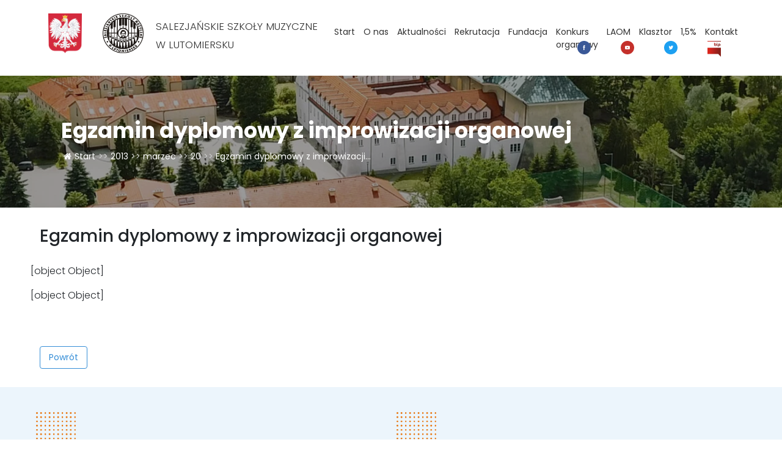

--- FILE ---
content_type: text/html; charset=UTF-8
request_url: https://lutomiersksalezjanie.pl/2013/03/20/egzamin-dyplomowy-z-improwizacji-organowej/
body_size: 13969
content:
<!DOCTYPE html>
<html lang="pl-PL">

<head>
  <meta charset="UTF-8">
  <meta name="viewport" content="width=device-width, initial-scale=1, shrink-to-fit=no">
  <link rel="profile" href="http://gmpg.org/xfn/11">
  <script src="https://cdn.jsdelivr.net/npm/jquery@3.5.1/dist/jquery.min.js"></script>

  <link rel="stylesheet" href="https://cdn.jsdelivr.net/gh/fancyapps/fancybox@3.5.7/dist/jquery.fancybox.min.css" />
  <script src="https://cdn.jsdelivr.net/gh/fancyapps/fancybox@3.5.7/dist/jquery.fancybox.min.js"></script>  

  <link rel="stylesheet" href="https://unpkg.com/leaflet@1.7.1/dist/leaflet.css"
   integrity="sha512-xodZBNTC5n17Xt2atTPuE1HxjVMSvLVW9ocqUKLsCC5CXdbqCmblAshOMAS6/keqq/sMZMZ19scR4PsZChSR7A=="
   crossorigin=""/>
		 <script src="https://unpkg.com/leaflet@1.7.1/dist/leaflet.js"
   integrity="sha512-XQoYMqMTK8LvdxXYG3nZ448hOEQiglfqkJs1NOQV44cWnUrBc8PkAOcXy20w0vlaXaVUearIOBhiXZ5V3ynxwA=="
   crossorigin=""></script>
   <!-- Google Tag Manager --> <script async src="https://www.googletagmanager.com/gtag/js?id=AW-11420643673"></script> <script> window.dataLayer = window.dataLayer || []; function gtag(){dataLayer.push(arguments);} gtag('js', new Date()); gtag('config', 'AW-11420643673'); </script>

  <title>Egzamin dyplomowy z improwizacji organowej &#8211; Lutomiersk | Salezjańskie Szkoły Muzyczne</title>
<meta name='robots' content='max-image-preview:large' />
<link rel="alternate" type="application/rss+xml" title="Lutomiersk | Salezjańskie Szkoły Muzyczne &raquo; Kanał z wpisami" href="https://lutomiersksalezjanie.pl/feed/" />
<link rel="alternate" type="application/rss+xml" title="Lutomiersk | Salezjańskie Szkoły Muzyczne &raquo; Kanał z komentarzami" href="https://lutomiersksalezjanie.pl/comments/feed/" />
<link rel="alternate" type="application/rss+xml" title="Lutomiersk | Salezjańskie Szkoły Muzyczne &raquo; Egzamin dyplomowy z improwizacji organowej Kanał z komentarzami" href="https://lutomiersksalezjanie.pl/2013/03/20/egzamin-dyplomowy-z-improwizacji-organowej/feed/" />
<link rel="alternate" title="oEmbed (JSON)" type="application/json+oembed" href="https://lutomiersksalezjanie.pl/wp-json/oembed/1.0/embed?url=https%3A%2F%2Flutomiersksalezjanie.pl%2F2013%2F03%2F20%2Fegzamin-dyplomowy-z-improwizacji-organowej%2F" />
<link rel="alternate" title="oEmbed (XML)" type="text/xml+oembed" href="https://lutomiersksalezjanie.pl/wp-json/oembed/1.0/embed?url=https%3A%2F%2Flutomiersksalezjanie.pl%2F2013%2F03%2F20%2Fegzamin-dyplomowy-z-improwizacji-organowej%2F&#038;format=xml" />
		<!-- This site uses the Google Analytics by MonsterInsights plugin v9.11.1 - Using Analytics tracking - https://www.monsterinsights.com/ -->
							<script src="//www.googletagmanager.com/gtag/js?id=G-5F3VNH25V6"  data-cfasync="false" data-wpfc-render="false" async></script>
			<script data-cfasync="false" data-wpfc-render="false">
				var mi_version = '9.11.1';
				var mi_track_user = true;
				var mi_no_track_reason = '';
								var MonsterInsightsDefaultLocations = {"page_location":"https:\/\/lutomiersksalezjanie.pl\/2013\/03\/20\/egzamin-dyplomowy-z-improwizacji-organowej\/"};
								if ( typeof MonsterInsightsPrivacyGuardFilter === 'function' ) {
					var MonsterInsightsLocations = (typeof MonsterInsightsExcludeQuery === 'object') ? MonsterInsightsPrivacyGuardFilter( MonsterInsightsExcludeQuery ) : MonsterInsightsPrivacyGuardFilter( MonsterInsightsDefaultLocations );
				} else {
					var MonsterInsightsLocations = (typeof MonsterInsightsExcludeQuery === 'object') ? MonsterInsightsExcludeQuery : MonsterInsightsDefaultLocations;
				}

								var disableStrs = [
										'ga-disable-G-5F3VNH25V6',
									];

				/* Function to detect opted out users */
				function __gtagTrackerIsOptedOut() {
					for (var index = 0; index < disableStrs.length; index++) {
						if (document.cookie.indexOf(disableStrs[index] + '=true') > -1) {
							return true;
						}
					}

					return false;
				}

				/* Disable tracking if the opt-out cookie exists. */
				if (__gtagTrackerIsOptedOut()) {
					for (var index = 0; index < disableStrs.length; index++) {
						window[disableStrs[index]] = true;
					}
				}

				/* Opt-out function */
				function __gtagTrackerOptout() {
					for (var index = 0; index < disableStrs.length; index++) {
						document.cookie = disableStrs[index] + '=true; expires=Thu, 31 Dec 2099 23:59:59 UTC; path=/';
						window[disableStrs[index]] = true;
					}
				}

				if ('undefined' === typeof gaOptout) {
					function gaOptout() {
						__gtagTrackerOptout();
					}
				}
								window.dataLayer = window.dataLayer || [];

				window.MonsterInsightsDualTracker = {
					helpers: {},
					trackers: {},
				};
				if (mi_track_user) {
					function __gtagDataLayer() {
						dataLayer.push(arguments);
					}

					function __gtagTracker(type, name, parameters) {
						if (!parameters) {
							parameters = {};
						}

						if (parameters.send_to) {
							__gtagDataLayer.apply(null, arguments);
							return;
						}

						if (type === 'event') {
														parameters.send_to = monsterinsights_frontend.v4_id;
							var hookName = name;
							if (typeof parameters['event_category'] !== 'undefined') {
								hookName = parameters['event_category'] + ':' + name;
							}

							if (typeof MonsterInsightsDualTracker.trackers[hookName] !== 'undefined') {
								MonsterInsightsDualTracker.trackers[hookName](parameters);
							} else {
								__gtagDataLayer('event', name, parameters);
							}
							
						} else {
							__gtagDataLayer.apply(null, arguments);
						}
					}

					__gtagTracker('js', new Date());
					__gtagTracker('set', {
						'developer_id.dZGIzZG': true,
											});
					if ( MonsterInsightsLocations.page_location ) {
						__gtagTracker('set', MonsterInsightsLocations);
					}
										__gtagTracker('config', 'G-5F3VNH25V6', {"forceSSL":"true","link_attribution":"true"} );
										window.gtag = __gtagTracker;										(function () {
						/* https://developers.google.com/analytics/devguides/collection/analyticsjs/ */
						/* ga and __gaTracker compatibility shim. */
						var noopfn = function () {
							return null;
						};
						var newtracker = function () {
							return new Tracker();
						};
						var Tracker = function () {
							return null;
						};
						var p = Tracker.prototype;
						p.get = noopfn;
						p.set = noopfn;
						p.send = function () {
							var args = Array.prototype.slice.call(arguments);
							args.unshift('send');
							__gaTracker.apply(null, args);
						};
						var __gaTracker = function () {
							var len = arguments.length;
							if (len === 0) {
								return;
							}
							var f = arguments[len - 1];
							if (typeof f !== 'object' || f === null || typeof f.hitCallback !== 'function') {
								if ('send' === arguments[0]) {
									var hitConverted, hitObject = false, action;
									if ('event' === arguments[1]) {
										if ('undefined' !== typeof arguments[3]) {
											hitObject = {
												'eventAction': arguments[3],
												'eventCategory': arguments[2],
												'eventLabel': arguments[4],
												'value': arguments[5] ? arguments[5] : 1,
											}
										}
									}
									if ('pageview' === arguments[1]) {
										if ('undefined' !== typeof arguments[2]) {
											hitObject = {
												'eventAction': 'page_view',
												'page_path': arguments[2],
											}
										}
									}
									if (typeof arguments[2] === 'object') {
										hitObject = arguments[2];
									}
									if (typeof arguments[5] === 'object') {
										Object.assign(hitObject, arguments[5]);
									}
									if ('undefined' !== typeof arguments[1].hitType) {
										hitObject = arguments[1];
										if ('pageview' === hitObject.hitType) {
											hitObject.eventAction = 'page_view';
										}
									}
									if (hitObject) {
										action = 'timing' === arguments[1].hitType ? 'timing_complete' : hitObject.eventAction;
										hitConverted = mapArgs(hitObject);
										__gtagTracker('event', action, hitConverted);
									}
								}
								return;
							}

							function mapArgs(args) {
								var arg, hit = {};
								var gaMap = {
									'eventCategory': 'event_category',
									'eventAction': 'event_action',
									'eventLabel': 'event_label',
									'eventValue': 'event_value',
									'nonInteraction': 'non_interaction',
									'timingCategory': 'event_category',
									'timingVar': 'name',
									'timingValue': 'value',
									'timingLabel': 'event_label',
									'page': 'page_path',
									'location': 'page_location',
									'title': 'page_title',
									'referrer' : 'page_referrer',
								};
								for (arg in args) {
																		if (!(!args.hasOwnProperty(arg) || !gaMap.hasOwnProperty(arg))) {
										hit[gaMap[arg]] = args[arg];
									} else {
										hit[arg] = args[arg];
									}
								}
								return hit;
							}

							try {
								f.hitCallback();
							} catch (ex) {
							}
						};
						__gaTracker.create = newtracker;
						__gaTracker.getByName = newtracker;
						__gaTracker.getAll = function () {
							return [];
						};
						__gaTracker.remove = noopfn;
						__gaTracker.loaded = true;
						window['__gaTracker'] = __gaTracker;
					})();
									} else {
										console.log("");
					(function () {
						function __gtagTracker() {
							return null;
						}

						window['__gtagTracker'] = __gtagTracker;
						window['gtag'] = __gtagTracker;
					})();
									}
			</script>
							<!-- / Google Analytics by MonsterInsights -->
		<style id='wp-img-auto-sizes-contain-inline-css'>
img:is([sizes=auto i],[sizes^="auto," i]){contain-intrinsic-size:3000px 1500px}
/*# sourceURL=wp-img-auto-sizes-contain-inline-css */
</style>
<style id='wp-emoji-styles-inline-css'>

	img.wp-smiley, img.emoji {
		display: inline !important;
		border: none !important;
		box-shadow: none !important;
		height: 1em !important;
		width: 1em !important;
		margin: 0 0.07em !important;
		vertical-align: -0.1em !important;
		background: none !important;
		padding: 0 !important;
	}
/*# sourceURL=wp-emoji-styles-inline-css */
</style>
<style id='wp-block-library-inline-css'>
:root{--wp-block-synced-color:#7a00df;--wp-block-synced-color--rgb:122,0,223;--wp-bound-block-color:var(--wp-block-synced-color);--wp-editor-canvas-background:#ddd;--wp-admin-theme-color:#007cba;--wp-admin-theme-color--rgb:0,124,186;--wp-admin-theme-color-darker-10:#006ba1;--wp-admin-theme-color-darker-10--rgb:0,107,160.5;--wp-admin-theme-color-darker-20:#005a87;--wp-admin-theme-color-darker-20--rgb:0,90,135;--wp-admin-border-width-focus:2px}@media (min-resolution:192dpi){:root{--wp-admin-border-width-focus:1.5px}}.wp-element-button{cursor:pointer}:root .has-very-light-gray-background-color{background-color:#eee}:root .has-very-dark-gray-background-color{background-color:#313131}:root .has-very-light-gray-color{color:#eee}:root .has-very-dark-gray-color{color:#313131}:root .has-vivid-green-cyan-to-vivid-cyan-blue-gradient-background{background:linear-gradient(135deg,#00d084,#0693e3)}:root .has-purple-crush-gradient-background{background:linear-gradient(135deg,#34e2e4,#4721fb 50%,#ab1dfe)}:root .has-hazy-dawn-gradient-background{background:linear-gradient(135deg,#faaca8,#dad0ec)}:root .has-subdued-olive-gradient-background{background:linear-gradient(135deg,#fafae1,#67a671)}:root .has-atomic-cream-gradient-background{background:linear-gradient(135deg,#fdd79a,#004a59)}:root .has-nightshade-gradient-background{background:linear-gradient(135deg,#330968,#31cdcf)}:root .has-midnight-gradient-background{background:linear-gradient(135deg,#020381,#2874fc)}:root{--wp--preset--font-size--normal:16px;--wp--preset--font-size--huge:42px}.has-regular-font-size{font-size:1em}.has-larger-font-size{font-size:2.625em}.has-normal-font-size{font-size:var(--wp--preset--font-size--normal)}.has-huge-font-size{font-size:var(--wp--preset--font-size--huge)}.has-text-align-center{text-align:center}.has-text-align-left{text-align:left}.has-text-align-right{text-align:right}.has-fit-text{white-space:nowrap!important}#end-resizable-editor-section{display:none}.aligncenter{clear:both}.items-justified-left{justify-content:flex-start}.items-justified-center{justify-content:center}.items-justified-right{justify-content:flex-end}.items-justified-space-between{justify-content:space-between}.screen-reader-text{border:0;clip-path:inset(50%);height:1px;margin:-1px;overflow:hidden;padding:0;position:absolute;width:1px;word-wrap:normal!important}.screen-reader-text:focus{background-color:#ddd;clip-path:none;color:#444;display:block;font-size:1em;height:auto;left:5px;line-height:normal;padding:15px 23px 14px;text-decoration:none;top:5px;width:auto;z-index:100000}html :where(.has-border-color){border-style:solid}html :where([style*=border-top-color]){border-top-style:solid}html :where([style*=border-right-color]){border-right-style:solid}html :where([style*=border-bottom-color]){border-bottom-style:solid}html :where([style*=border-left-color]){border-left-style:solid}html :where([style*=border-width]){border-style:solid}html :where([style*=border-top-width]){border-top-style:solid}html :where([style*=border-right-width]){border-right-style:solid}html :where([style*=border-bottom-width]){border-bottom-style:solid}html :where([style*=border-left-width]){border-left-style:solid}html :where(img[class*=wp-image-]){height:auto;max-width:100%}:where(figure){margin:0 0 1em}html :where(.is-position-sticky){--wp-admin--admin-bar--position-offset:var(--wp-admin--admin-bar--height,0px)}@media screen and (max-width:600px){html :where(.is-position-sticky){--wp-admin--admin-bar--position-offset:0px}}

/*# sourceURL=wp-block-library-inline-css */
</style><style id='global-styles-inline-css'>
:root{--wp--preset--aspect-ratio--square: 1;--wp--preset--aspect-ratio--4-3: 4/3;--wp--preset--aspect-ratio--3-4: 3/4;--wp--preset--aspect-ratio--3-2: 3/2;--wp--preset--aspect-ratio--2-3: 2/3;--wp--preset--aspect-ratio--16-9: 16/9;--wp--preset--aspect-ratio--9-16: 9/16;--wp--preset--color--black: #000000;--wp--preset--color--cyan-bluish-gray: #abb8c3;--wp--preset--color--white: #ffffff;--wp--preset--color--pale-pink: #f78da7;--wp--preset--color--vivid-red: #cf2e2e;--wp--preset--color--luminous-vivid-orange: #ff6900;--wp--preset--color--luminous-vivid-amber: #fcb900;--wp--preset--color--light-green-cyan: #7bdcb5;--wp--preset--color--vivid-green-cyan: #00d084;--wp--preset--color--pale-cyan-blue: #8ed1fc;--wp--preset--color--vivid-cyan-blue: #0693e3;--wp--preset--color--vivid-purple: #9b51e0;--wp--preset--gradient--vivid-cyan-blue-to-vivid-purple: linear-gradient(135deg,rgb(6,147,227) 0%,rgb(155,81,224) 100%);--wp--preset--gradient--light-green-cyan-to-vivid-green-cyan: linear-gradient(135deg,rgb(122,220,180) 0%,rgb(0,208,130) 100%);--wp--preset--gradient--luminous-vivid-amber-to-luminous-vivid-orange: linear-gradient(135deg,rgb(252,185,0) 0%,rgb(255,105,0) 100%);--wp--preset--gradient--luminous-vivid-orange-to-vivid-red: linear-gradient(135deg,rgb(255,105,0) 0%,rgb(207,46,46) 100%);--wp--preset--gradient--very-light-gray-to-cyan-bluish-gray: linear-gradient(135deg,rgb(238,238,238) 0%,rgb(169,184,195) 100%);--wp--preset--gradient--cool-to-warm-spectrum: linear-gradient(135deg,rgb(74,234,220) 0%,rgb(151,120,209) 20%,rgb(207,42,186) 40%,rgb(238,44,130) 60%,rgb(251,105,98) 80%,rgb(254,248,76) 100%);--wp--preset--gradient--blush-light-purple: linear-gradient(135deg,rgb(255,206,236) 0%,rgb(152,150,240) 100%);--wp--preset--gradient--blush-bordeaux: linear-gradient(135deg,rgb(254,205,165) 0%,rgb(254,45,45) 50%,rgb(107,0,62) 100%);--wp--preset--gradient--luminous-dusk: linear-gradient(135deg,rgb(255,203,112) 0%,rgb(199,81,192) 50%,rgb(65,88,208) 100%);--wp--preset--gradient--pale-ocean: linear-gradient(135deg,rgb(255,245,203) 0%,rgb(182,227,212) 50%,rgb(51,167,181) 100%);--wp--preset--gradient--electric-grass: linear-gradient(135deg,rgb(202,248,128) 0%,rgb(113,206,126) 100%);--wp--preset--gradient--midnight: linear-gradient(135deg,rgb(2,3,129) 0%,rgb(40,116,252) 100%);--wp--preset--font-size--small: 13px;--wp--preset--font-size--medium: 20px;--wp--preset--font-size--large: 36px;--wp--preset--font-size--x-large: 42px;--wp--preset--spacing--20: 0.44rem;--wp--preset--spacing--30: 0.67rem;--wp--preset--spacing--40: 1rem;--wp--preset--spacing--50: 1.5rem;--wp--preset--spacing--60: 2.25rem;--wp--preset--spacing--70: 3.38rem;--wp--preset--spacing--80: 5.06rem;--wp--preset--shadow--natural: 6px 6px 9px rgba(0, 0, 0, 0.2);--wp--preset--shadow--deep: 12px 12px 50px rgba(0, 0, 0, 0.4);--wp--preset--shadow--sharp: 6px 6px 0px rgba(0, 0, 0, 0.2);--wp--preset--shadow--outlined: 6px 6px 0px -3px rgb(255, 255, 255), 6px 6px rgb(0, 0, 0);--wp--preset--shadow--crisp: 6px 6px 0px rgb(0, 0, 0);}:where(.is-layout-flex){gap: 0.5em;}:where(.is-layout-grid){gap: 0.5em;}body .is-layout-flex{display: flex;}.is-layout-flex{flex-wrap: wrap;align-items: center;}.is-layout-flex > :is(*, div){margin: 0;}body .is-layout-grid{display: grid;}.is-layout-grid > :is(*, div){margin: 0;}:where(.wp-block-columns.is-layout-flex){gap: 2em;}:where(.wp-block-columns.is-layout-grid){gap: 2em;}:where(.wp-block-post-template.is-layout-flex){gap: 1.25em;}:where(.wp-block-post-template.is-layout-grid){gap: 1.25em;}.has-black-color{color: var(--wp--preset--color--black) !important;}.has-cyan-bluish-gray-color{color: var(--wp--preset--color--cyan-bluish-gray) !important;}.has-white-color{color: var(--wp--preset--color--white) !important;}.has-pale-pink-color{color: var(--wp--preset--color--pale-pink) !important;}.has-vivid-red-color{color: var(--wp--preset--color--vivid-red) !important;}.has-luminous-vivid-orange-color{color: var(--wp--preset--color--luminous-vivid-orange) !important;}.has-luminous-vivid-amber-color{color: var(--wp--preset--color--luminous-vivid-amber) !important;}.has-light-green-cyan-color{color: var(--wp--preset--color--light-green-cyan) !important;}.has-vivid-green-cyan-color{color: var(--wp--preset--color--vivid-green-cyan) !important;}.has-pale-cyan-blue-color{color: var(--wp--preset--color--pale-cyan-blue) !important;}.has-vivid-cyan-blue-color{color: var(--wp--preset--color--vivid-cyan-blue) !important;}.has-vivid-purple-color{color: var(--wp--preset--color--vivid-purple) !important;}.has-black-background-color{background-color: var(--wp--preset--color--black) !important;}.has-cyan-bluish-gray-background-color{background-color: var(--wp--preset--color--cyan-bluish-gray) !important;}.has-white-background-color{background-color: var(--wp--preset--color--white) !important;}.has-pale-pink-background-color{background-color: var(--wp--preset--color--pale-pink) !important;}.has-vivid-red-background-color{background-color: var(--wp--preset--color--vivid-red) !important;}.has-luminous-vivid-orange-background-color{background-color: var(--wp--preset--color--luminous-vivid-orange) !important;}.has-luminous-vivid-amber-background-color{background-color: var(--wp--preset--color--luminous-vivid-amber) !important;}.has-light-green-cyan-background-color{background-color: var(--wp--preset--color--light-green-cyan) !important;}.has-vivid-green-cyan-background-color{background-color: var(--wp--preset--color--vivid-green-cyan) !important;}.has-pale-cyan-blue-background-color{background-color: var(--wp--preset--color--pale-cyan-blue) !important;}.has-vivid-cyan-blue-background-color{background-color: var(--wp--preset--color--vivid-cyan-blue) !important;}.has-vivid-purple-background-color{background-color: var(--wp--preset--color--vivid-purple) !important;}.has-black-border-color{border-color: var(--wp--preset--color--black) !important;}.has-cyan-bluish-gray-border-color{border-color: var(--wp--preset--color--cyan-bluish-gray) !important;}.has-white-border-color{border-color: var(--wp--preset--color--white) !important;}.has-pale-pink-border-color{border-color: var(--wp--preset--color--pale-pink) !important;}.has-vivid-red-border-color{border-color: var(--wp--preset--color--vivid-red) !important;}.has-luminous-vivid-orange-border-color{border-color: var(--wp--preset--color--luminous-vivid-orange) !important;}.has-luminous-vivid-amber-border-color{border-color: var(--wp--preset--color--luminous-vivid-amber) !important;}.has-light-green-cyan-border-color{border-color: var(--wp--preset--color--light-green-cyan) !important;}.has-vivid-green-cyan-border-color{border-color: var(--wp--preset--color--vivid-green-cyan) !important;}.has-pale-cyan-blue-border-color{border-color: var(--wp--preset--color--pale-cyan-blue) !important;}.has-vivid-cyan-blue-border-color{border-color: var(--wp--preset--color--vivid-cyan-blue) !important;}.has-vivid-purple-border-color{border-color: var(--wp--preset--color--vivid-purple) !important;}.has-vivid-cyan-blue-to-vivid-purple-gradient-background{background: var(--wp--preset--gradient--vivid-cyan-blue-to-vivid-purple) !important;}.has-light-green-cyan-to-vivid-green-cyan-gradient-background{background: var(--wp--preset--gradient--light-green-cyan-to-vivid-green-cyan) !important;}.has-luminous-vivid-amber-to-luminous-vivid-orange-gradient-background{background: var(--wp--preset--gradient--luminous-vivid-amber-to-luminous-vivid-orange) !important;}.has-luminous-vivid-orange-to-vivid-red-gradient-background{background: var(--wp--preset--gradient--luminous-vivid-orange-to-vivid-red) !important;}.has-very-light-gray-to-cyan-bluish-gray-gradient-background{background: var(--wp--preset--gradient--very-light-gray-to-cyan-bluish-gray) !important;}.has-cool-to-warm-spectrum-gradient-background{background: var(--wp--preset--gradient--cool-to-warm-spectrum) !important;}.has-blush-light-purple-gradient-background{background: var(--wp--preset--gradient--blush-light-purple) !important;}.has-blush-bordeaux-gradient-background{background: var(--wp--preset--gradient--blush-bordeaux) !important;}.has-luminous-dusk-gradient-background{background: var(--wp--preset--gradient--luminous-dusk) !important;}.has-pale-ocean-gradient-background{background: var(--wp--preset--gradient--pale-ocean) !important;}.has-electric-grass-gradient-background{background: var(--wp--preset--gradient--electric-grass) !important;}.has-midnight-gradient-background{background: var(--wp--preset--gradient--midnight) !important;}.has-small-font-size{font-size: var(--wp--preset--font-size--small) !important;}.has-medium-font-size{font-size: var(--wp--preset--font-size--medium) !important;}.has-large-font-size{font-size: var(--wp--preset--font-size--large) !important;}.has-x-large-font-size{font-size: var(--wp--preset--font-size--x-large) !important;}
/*# sourceURL=global-styles-inline-css */
</style>

<style id='classic-theme-styles-inline-css'>
/*! This file is auto-generated */
.wp-block-button__link{color:#fff;background-color:#32373c;border-radius:9999px;box-shadow:none;text-decoration:none;padding:calc(.667em + 2px) calc(1.333em + 2px);font-size:1.125em}.wp-block-file__button{background:#32373c;color:#fff;text-decoration:none}
/*# sourceURL=/wp-includes/css/classic-themes.min.css */
</style>
<link rel='stylesheet' id='Total_Soft_Cal-css' href='https://lutomiersksalezjanie.pl/wp-content/plugins/calendar-event/CSS/Total-Soft-Calendar-Widget.css?ver=6.9' media='all' />
<link rel='stylesheet' id='fontawesome-css-css' href='https://lutomiersksalezjanie.pl/wp-content/plugins/calendar-event/CSS/totalsoft.css?ver=6.9' media='all' />
<link rel='stylesheet' id='contact-form-7-css' href='https://lutomiersksalezjanie.pl/wp-content/plugins/contact-form-7/includes/css/styles.css?ver=5.5.3' media='all' />
<link rel='stylesheet' id='flexy-breadcrumb-css' href='https://lutomiersksalezjanie.pl/wp-content/plugins/flexy-breadcrumb/public/css/flexy-breadcrumb-public.css?ver=1.1.4' media='all' />
<link rel='stylesheet' id='flexy-breadcrumb-font-awesome-css' href='https://lutomiersksalezjanie.pl/wp-content/plugins/flexy-breadcrumb/public/css/font-awesome.min.css?ver=4.7.0' media='all' />
<link rel='stylesheet' id='understrap-styles-css' href='https://lutomiersksalezjanie.pl/wp-content/themes/salezjanie/css/theme.min.css?ver=0.9.4.1631465957' media='all' />
<script src="https://lutomiersksalezjanie.pl/wp-content/plugins/google-analytics-for-wordpress/assets/js/frontend-gtag.min.js?ver=9.11.1" id="monsterinsights-frontend-script-js" async data-wp-strategy="async"></script>
<script data-cfasync="false" data-wpfc-render="false" id='monsterinsights-frontend-script-js-extra'>var monsterinsights_frontend = {"js_events_tracking":"true","download_extensions":"doc,pdf,ppt,zip,xls,docx,pptx,xlsx","inbound_paths":"[{\"path\":\"\\\/go\\\/\",\"label\":\"affiliate\"},{\"path\":\"\\\/recommend\\\/\",\"label\":\"affiliate\"}]","home_url":"https:\/\/lutomiersksalezjanie.pl","hash_tracking":"false","v4_id":"G-5F3VNH25V6"};</script>
<script src="https://lutomiersksalezjanie.pl/wp-includes/js/jquery/jquery.min.js?ver=3.7.1" id="jquery-core-js"></script>
<script src="https://lutomiersksalezjanie.pl/wp-includes/js/jquery/jquery-migrate.min.js?ver=3.4.1" id="jquery-migrate-js"></script>
<script src="https://lutomiersksalezjanie.pl/wp-includes/js/jquery/ui/core.min.js?ver=1.13.3" id="jquery-ui-core-js"></script>
<script id="Total_Soft_Cal-js-extra">
var object = {"ajaxurl":"https://lutomiersksalezjanie.pl/wp-admin/admin-ajax.php"};
//# sourceURL=Total_Soft_Cal-js-extra
</script>
<script src="https://lutomiersksalezjanie.pl/wp-content/plugins/calendar-event/JS/Total-Soft-Calendar-Widget.js?ver=6.9" id="Total_Soft_Cal-js"></script>
<link rel="https://api.w.org/" href="https://lutomiersksalezjanie.pl/wp-json/" /><link rel="alternate" title="JSON" type="application/json" href="https://lutomiersksalezjanie.pl/wp-json/wp/v2/posts/4623" /><link rel="EditURI" type="application/rsd+xml" title="RSD" href="https://lutomiersksalezjanie.pl/xmlrpc.php?rsd" />
<meta name="generator" content="WordPress 6.9" />
<link rel="canonical" href="https://lutomiersksalezjanie.pl/2013/03/20/egzamin-dyplomowy-z-improwizacji-organowej/" />
<link rel='shortlink' href='https://lutomiersksalezjanie.pl/?p=4623' />

            <style type="text/css">              
                
                /* Background color */
                .fbc-page .fbc-wrap .fbc-items {
                    background-color: rgba(237,239,240,0);
                }
                /* Items font size */
                .fbc-page .fbc-wrap .fbc-items li {
                    font-size: 14px;
                }
                
                /* Items' link color */
                .fbc-page .fbc-wrap .fbc-items li a {
                    color: #ffffff;                    
                }
                
                /* Seprator color */
                .fbc-page .fbc-wrap .fbc-items li .fbc-separator {
                    color: #cccccc;
                }
                
                /* Active item & end-text color */
                .fbc-page .fbc-wrap .fbc-items li.active span,
                .fbc-page .fbc-wrap .fbc-items li .fbc-end-text {
                    color: #ffffff;
                    font-size: 14px;
                }
            </style>

            <link rel="pingback" href="https://lutomiersksalezjanie.pl/xmlrpc.php">
<meta name="mobile-web-app-capable" content="yes">
<meta name="apple-mobile-web-app-capable" content="yes">
<meta name="apple-mobile-web-app-title" content="Lutomiersk | Salezjańskie Szkoły Muzyczne - Szkoła dla Ciebie">
<style>.recentcomments a{display:inline !important;padding:0 !important;margin:0 !important;}</style><link rel="icon" href="https://lutomiersksalezjanie.pl/wp-content/uploads/2021/06/cropped-logo-32x32.png" sizes="32x32" />
<link rel="icon" href="https://lutomiersksalezjanie.pl/wp-content/uploads/2021/06/cropped-logo-192x192.png" sizes="192x192" />
<link rel="apple-touch-icon" href="https://lutomiersksalezjanie.pl/wp-content/uploads/2021/06/cropped-logo-180x180.png" />
<meta name="msapplication-TileImage" content="https://lutomiersksalezjanie.pl/wp-content/uploads/2021/06/cropped-logo-270x270.png" />
		<style id="wp-custom-css">
			footer .logo-col {
    display: flex;
    flex-direction: column;
    justify-content: flex-start;
}

.post-template-default #secondary img, .post-template-default article img, .post-template-default figure, .post-template-default img, .post-template-default img.wp-post-image {
    max-width: 500px;
    margin: auto;
	margin: 0rem 2rem 1rem 1rem;
}

.godlo-head{
	// width: 60px;
	margin-right: 20px;
	margin-top:2px;
	display: block;
}

#main-nav .logo img {
   max-height: 65px;
	margin-right:20px
}		</style>
		</head>

<body class="wp-singular post-template-default single single-post postid-4623 single-format-standard wp-custom-logo wp-embed-responsive wp-theme-salezjanie group-blog" itemscope itemtype="http://schema.org/WebSite">
    <div class="site" id="page">

    <!-- ******************* The Navbar Area ******************* -->
    <div id="wrapper-navbar">

      <a class="skip-link sr-only sr-only-focusable"
        href="#content">Przejdź do treści</a>

      <nav id="main-nav" class="navbar navbar-expand-md " aria-labelledby="main-nav-label">
        <div class="container-lg">

          <a class="logo" href="https://lutomiersksalezjanie.pl">
		<img class="godlo-head"  src="https://lutomiersksalezjanie.pl/wp-content/themes/salezjanie/src/imgs/godlo-polski.png" alt="">
	    <img src="https://lutomiersksalezjanie.pl/wp-content/themes/salezjanie/src/imgs/logo.png" alt="">
            <h4>SALEZJAŃSKIE SZKOŁY MUZYCZNE W LUTOMIERSKU</h4>
          </a>

          <div class="burger" id="burger">
            <i class="fa fa-bars" aria-hidden="true"></i>
          </div>
          <div class="nav-links">

            <!-- The WordPress Menu goes here -->
            <div id="navbarNavDropdown" class="menu-main-container"><ul id="main-menu" class="navbar-nav ml-auto"><li itemscope="itemscope" itemtype="https://www.schema.org/SiteNavigationElement" id="menu-item-39" class="menu-item menu-item-type-post_type menu-item-object-page menu-item-home menu-item-39 nav-item"><a title="Start" href="https://lutomiersksalezjanie.pl/" class="nav-link">Start</a></li>
<li itemscope="itemscope" itemtype="https://www.schema.org/SiteNavigationElement" id="menu-item-35" class="menu-item menu-item-type-post_type menu-item-object-page menu-item-has-children dropdown menu-item-35 nav-item"><a title="O nas" href="#" data-toggle="dropdown" aria-haspopup="true" aria-expanded="false" class="dropdown-toggle nav-link" id="menu-item-dropdown-35">O nas</a>
<ul class="dropdown-menu" aria-labelledby="menu-item-dropdown-35" role="menu">
	<li itemscope="itemscope" itemtype="https://www.schema.org/SiteNavigationElement" id="menu-item-777" class="menu-item menu-item-type-post_type menu-item-object-page menu-item-777 nav-item"><a title="Historia szkoły" href="https://lutomiersksalezjanie.pl/o-nas/historia-szkoly/" class="dropdown-item">Historia szkoły</a></li>
	<li itemscope="itemscope" itemtype="https://www.schema.org/SiteNavigationElement" id="menu-item-776" class="menu-item menu-item-type-post_type menu-item-object-page menu-item-776 nav-item"><a title="SOSM II" href="https://lutomiersksalezjanie.pl/o-nas/sosm-ii/" class="dropdown-item">SOSM II</a></li>
	<li itemscope="itemscope" itemtype="https://www.schema.org/SiteNavigationElement" id="menu-item-775" class="menu-item menu-item-type-post_type menu-item-object-page menu-item-775 nav-item"><a title="SSM II" href="https://lutomiersksalezjanie.pl/o-nas/ssm-ii/" class="dropdown-item">SSM II</a></li>
	<li itemscope="itemscope" itemtype="https://www.schema.org/SiteNavigationElement" id="menu-item-774" class="menu-item menu-item-type-post_type menu-item-object-page menu-item-774 nav-item"><a title="SSM I" href="https://lutomiersksalezjanie.pl/o-nas/ssm-i/" class="dropdown-item">SSM I</a></li>
	<li itemscope="itemscope" itemtype="https://www.schema.org/SiteNavigationElement" id="menu-item-778" class="menu-item menu-item-type-post_type menu-item-object-page menu-item-778 nav-item"><a title="Kadra" href="https://lutomiersksalezjanie.pl/o-nas/kadra/" class="dropdown-item">Kadra</a></li>
	<li itemscope="itemscope" itemtype="https://www.schema.org/SiteNavigationElement" id="menu-item-773" class="menu-item menu-item-type-post_type menu-item-object-page menu-item-773 nav-item"><a title="Internat" href="https://lutomiersksalezjanie.pl/o-nas/internat/" class="dropdown-item">Internat</a></li>
	<li itemscope="itemscope" itemtype="https://www.schema.org/SiteNavigationElement" id="menu-item-772" class="menu-item menu-item-type-post_type menu-item-object-page menu-item-772 nav-item"><a title="Chór szkolny" href="https://lutomiersksalezjanie.pl/o-nas/chor-szkolny/" class="dropdown-item">Chór szkolny</a></li>
	<li itemscope="itemscope" itemtype="https://www.schema.org/SiteNavigationElement" id="menu-item-771" class="menu-item menu-item-type-post_type menu-item-object-page menu-item-771 nav-item"><a title="e-dziennik" href="https://lutomiersksalezjanie.pl/o-nas/e-dziennik/" class="dropdown-item">e-dziennik</a></li>
	<li itemscope="itemscope" itemtype="https://www.schema.org/SiteNavigationElement" id="menu-item-780" class="menu-item menu-item-type-post_type menu-item-object-page menu-item-780 nav-item"><a title="Dokumenty" href="https://lutomiersksalezjanie.pl/o-nas/dokumenty/" class="dropdown-item">Dokumenty</a></li>
	<li itemscope="itemscope" itemtype="https://www.schema.org/SiteNavigationElement" id="menu-item-781" class="menu-item menu-item-type-post_type menu-item-object-page menu-item-781 nav-item"><a title="Nasz Patron" href="https://lutomiersksalezjanie.pl/o-nas/nasz-patron/" class="dropdown-item">Nasz Patron</a></li>
	<li itemscope="itemscope" itemtype="https://www.schema.org/SiteNavigationElement" id="menu-item-783" class="menu-item menu-item-type-post_type menu-item-object-page menu-item-783 nav-item"><a title="Wydawnictwo" href="https://lutomiersksalezjanie.pl/o-nas/wydawnictwo/" class="dropdown-item">Wydawnictwo</a></li>
	<li itemscope="itemscope" itemtype="https://www.schema.org/SiteNavigationElement" id="menu-item-9220" class="menu-item menu-item-type-post_type menu-item-object-page menu-item-9220 nav-item"><a title="Dofinansowania" href="https://lutomiersksalezjanie.pl/o-nas/dotacje/" class="dropdown-item">Dofinansowania</a></li>
</ul>
</li>
<li itemscope="itemscope" itemtype="https://www.schema.org/SiteNavigationElement" id="menu-item-32" class="menu-item menu-item-type-post_type menu-item-object-page menu-item-has-children dropdown menu-item-32 nav-item"><a title="Aktualności" href="#" data-toggle="dropdown" aria-haspopup="true" aria-expanded="false" class="dropdown-toggle nav-link" id="menu-item-dropdown-32">Aktualności</a>
<ul class="dropdown-menu" aria-labelledby="menu-item-dropdown-32" role="menu">
	<li itemscope="itemscope" itemtype="https://www.schema.org/SiteNavigationElement" id="menu-item-144" class="menu-item menu-item-type-post_type menu-item-object-page menu-item-144 nav-item"><a title="Aktualności" href="https://lutomiersksalezjanie.pl/aktualnosci/" class="dropdown-item">Aktualności</a></li>
	<li itemscope="itemscope" itemtype="https://www.schema.org/SiteNavigationElement" id="menu-item-121" class="menu-item menu-item-type-post_type menu-item-object-page menu-item-121 nav-item"><a title="Galerie" href="https://lutomiersksalezjanie.pl/aktualnosci/galerie/" class="dropdown-item">Galerie</a></li>
	<li itemscope="itemscope" itemtype="https://www.schema.org/SiteNavigationElement" id="menu-item-779" class="menu-item menu-item-type-post_type menu-item-object-page menu-item-779 nav-item"><a title="Kalendarium" href="https://lutomiersksalezjanie.pl/o-nas/kalendarium/" class="dropdown-item">Kalendarium</a></li>
	<li itemscope="itemscope" itemtype="https://www.schema.org/SiteNavigationElement" id="menu-item-770" class="menu-item menu-item-type-post_type menu-item-object-page menu-item-770 nav-item"><a title="Osiągnięcia" href="https://lutomiersksalezjanie.pl/o-nas/osiagniecia/" class="dropdown-item">Osiągnięcia</a></li>
	<li itemscope="itemscope" itemtype="https://www.schema.org/SiteNavigationElement" id="menu-item-31" class="menu-item menu-item-type-post_type menu-item-object-page dropdown menu-item-31 nav-item"><a title="Absolwenci" href="https://lutomiersksalezjanie.pl/absolwenci/" class="dropdown-item">Absolwenci</a></li>
</ul>
</li>
<li itemscope="itemscope" itemtype="https://www.schema.org/SiteNavigationElement" id="menu-item-37" class="menu-item menu-item-type-post_type menu-item-object-page menu-item-37 nav-item"><a title="Rekrutacja" href="https://lutomiersksalezjanie.pl/rekrutacja/" class="nav-link">Rekrutacja</a></li>
<li itemscope="itemscope" itemtype="https://www.schema.org/SiteNavigationElement" id="menu-item-33" class="menu-item menu-item-type-post_type menu-item-object-page menu-item-has-children dropdown menu-item-33 nav-item"><a title="Fundacja" href="#" data-toggle="dropdown" aria-haspopup="true" aria-expanded="false" class="dropdown-toggle nav-link" id="menu-item-dropdown-33">Fundacja</a>
<ul class="dropdown-menu" aria-labelledby="menu-item-dropdown-33" role="menu">
	<li itemscope="itemscope" itemtype="https://www.schema.org/SiteNavigationElement" id="menu-item-9576" class="menu-item menu-item-type-post_type menu-item-object-page menu-item-9576 nav-item"><a title="Misja i cele" href="https://lutomiersksalezjanie.pl/o-nas/nasza-misja-i-cele/" class="dropdown-item">Misja i cele</a></li>
	<li itemscope="itemscope" itemtype="https://www.schema.org/SiteNavigationElement" id="menu-item-9600" class="menu-item menu-item-type-post_type menu-item-object-page menu-item-9600 nav-item"><a title="Zarząd Fundacji" href="https://lutomiersksalezjanie.pl/o-nas/wladze-fundacji/" class="dropdown-item">Zarząd Fundacji</a></li>
	<li itemscope="itemscope" itemtype="https://www.schema.org/SiteNavigationElement" id="menu-item-9639" class="menu-item menu-item-type-post_type menu-item-object-page menu-item-9639 nav-item"><a title="Inicjatywy" href="https://lutomiersksalezjanie.pl/o-nas/inicjatywy/" class="dropdown-item">Inicjatywy</a></li>
	<li itemscope="itemscope" itemtype="https://www.schema.org/SiteNavigationElement" id="menu-item-10339" class="menu-item menu-item-type-post_type menu-item-object-page menu-item-10339 nav-item"><a title="Stypendia naukowe" href="https://lutomiersksalezjanie.pl/o-nas/stypendia-naukowe/" class="dropdown-item">Stypendia naukowe</a></li>
	<li itemscope="itemscope" itemtype="https://www.schema.org/SiteNavigationElement" id="menu-item-9656" class="menu-item menu-item-type-post_type menu-item-object-page menu-item-9656 nav-item"><a title="Darczyńcy" href="https://lutomiersksalezjanie.pl/o-nas/darczyncy/" class="dropdown-item">Darczyńcy</a></li>
	<li itemscope="itemscope" itemtype="https://www.schema.org/SiteNavigationElement" id="menu-item-9668" class="menu-item menu-item-type-post_type menu-item-object-page menu-item-9668 nav-item"><a title="Kontakt" href="https://lutomiersksalezjanie.pl/o-nas/kontakt/" class="dropdown-item">Kontakt</a></li>
</ul>
</li>
<li itemscope="itemscope" itemtype="https://www.schema.org/SiteNavigationElement" id="menu-item-13892" class="menu-item menu-item-type-post_type menu-item-object-page menu-item-13892 nav-item"><a title="Konkurs organowy" href="https://lutomiersksalezjanie.pl/i-ogolnopolski-konkurs-organowy-lutomiersk-2025/" class="nav-link">Konkurs organowy</a></li>
<li itemscope="itemscope" itemtype="https://www.schema.org/SiteNavigationElement" id="menu-item-12795" class="menu-item menu-item-type-post_type menu-item-object-page menu-item-has-children dropdown menu-item-12795 nav-item"><a title="LAOM" href="#" data-toggle="dropdown" aria-haspopup="true" aria-expanded="false" class="dropdown-toggle nav-link" id="menu-item-dropdown-12795">LAOM</a>
<ul class="dropdown-menu" aria-labelledby="menu-item-dropdown-12795" role="menu">
	<li itemscope="itemscope" itemtype="https://www.schema.org/SiteNavigationElement" id="menu-item-12799" class="menu-item menu-item-type-post_type menu-item-object-page menu-item-12799 nav-item"><a title="Letnia Akademia Organowa Młodych" href="https://lutomiersksalezjanie.pl/letnia-akademia-organowa-mlodych/" class="dropdown-item">Letnia Akademia Organowa Młodych</a></li>
	<li itemscope="itemscope" itemtype="https://www.schema.org/SiteNavigationElement" id="menu-item-12831" class="menu-item menu-item-type-post_type menu-item-object-page menu-item-12831 nav-item"><a title="Zapisy na IX LAOM" href="https://lutomiersksalezjanie.pl/zapisy-na-ix-laom/" class="dropdown-item">Zapisy na IX LAOM</a></li>
	<li itemscope="itemscope" itemtype="https://www.schema.org/SiteNavigationElement" id="menu-item-12815" class="menu-item menu-item-type-post_type menu-item-object-page menu-item-12815 nav-item"><a title="VIII LAOM" href="https://lutomiersksalezjanie.pl/viii-laom/" class="dropdown-item">VIII LAOM</a></li>
	<li itemscope="itemscope" itemtype="https://www.schema.org/SiteNavigationElement" id="menu-item-14042" class="menu-item menu-item-type-post_type menu-item-object-page menu-item-14042 nav-item"><a title="VII LAOM" href="https://lutomiersksalezjanie.pl/vii-laom/" class="dropdown-item">VII LAOM</a></li>
</ul>
</li>
<li itemscope="itemscope" itemtype="https://www.schema.org/SiteNavigationElement" id="menu-item-12691" class="menu-item menu-item-type-post_type menu-item-object-page menu-item-has-children dropdown menu-item-12691 nav-item"><a title="Klasztor" href="#" data-toggle="dropdown" aria-haspopup="true" aria-expanded="false" class="dropdown-toggle nav-link" id="menu-item-dropdown-12691">Klasztor</a>
<ul class="dropdown-menu" aria-labelledby="menu-item-dropdown-12691" role="menu">
	<li itemscope="itemscope" itemtype="https://www.schema.org/SiteNavigationElement" id="menu-item-12697" class="menu-item menu-item-type-post_type menu-item-object-page menu-item-12697 nav-item"><a title="Wspólnota Salezjańska" href="https://lutomiersksalezjanie.pl/wspolnota-salezjanska/" class="dropdown-item">Wspólnota Salezjańska</a></li>
	<li itemscope="itemscope" itemtype="https://www.schema.org/SiteNavigationElement" id="menu-item-14628" class="menu-item menu-item-type-post_type menu-item-object-page menu-item-14628 nav-item"><a title="Rekolekcje Adwentowe" href="https://lutomiersksalezjanie.pl/rekolekcje-adwentowe-dla-rodzin/" class="dropdown-item">Rekolekcje Adwentowe</a></li>
	<li itemscope="itemscope" itemtype="https://www.schema.org/SiteNavigationElement" id="menu-item-12711" class="menu-item menu-item-type-post_type menu-item-object-page menu-item-12711 nav-item"><a title="Sakramenty" href="https://lutomiersksalezjanie.pl/sakramenty/" class="dropdown-item">Sakramenty</a></li>
	<li itemscope="itemscope" itemtype="https://www.schema.org/SiteNavigationElement" id="menu-item-12736" class="menu-item menu-item-type-post_type menu-item-object-page menu-item-12736 nav-item"><a title="Noclegi" href="https://lutomiersksalezjanie.pl/noclegi/" class="dropdown-item">Noclegi</a></li>
	<li itemscope="itemscope" itemtype="https://www.schema.org/SiteNavigationElement" id="menu-item-13703" class="menu-item menu-item-type-post_type menu-item-object-page menu-item-13703 nav-item"><a title="Wystawa archeologiczna" href="https://lutomiersksalezjanie.pl/wystawa-archeologiczna/" class="dropdown-item">Wystawa archeologiczna</a></li>
</ul>
</li>
<li itemscope="itemscope" itemtype="https://www.schema.org/SiteNavigationElement" id="menu-item-30" class="menu-item menu-item-type-post_type menu-item-object-page menu-item-30 nav-item"><a title="1,5%" href="https://lutomiersksalezjanie.pl/1-2/" class="nav-link">1,5%</a></li>
<li itemscope="itemscope" itemtype="https://www.schema.org/SiteNavigationElement" id="menu-item-34" class="menu-item menu-item-type-post_type menu-item-object-page menu-item-34 nav-item"><a title="Kontakt" href="https://lutomiersksalezjanie.pl/kontakt/" class="nav-link">Kontakt</a></li>
</ul></div>
<div class="social">
				<a href="https://www.facebook.com/sosm.lutomiersk" target="_blank">
				<img src="https://lutomiersksalezjanie.pl/wp-content/themes/salezjanie/src/imgs/Facebook.svg" alt="">
				</a>
				<a href="https://www.youtube.com/channel/UC5D48-PMk5n260lSrka8lMQ/featured" target="_blank">
				<img src="https://lutomiersksalezjanie.pl/wp-content/themes/salezjanie/src/imgs/Youtube.svg" alt="">
				</a>
				<a href="https://www.instagram.com/salezjanskie_szkoly_muzyczne/" target="_blank">
				<img src="https://lutomiersksalezjanie.pl/wp-content/themes/salezjanie/src/imgs/Twitter.svg" alt="">
				</a>
				<a href="http://zsswlutomiersku.bip.gov.pl" target="_blank">
				<img src="https://lutomiersksalezjanie.pl/wp-content/uploads/2022/12/bip-big.png" alt="">
				</a>
			</div>
          </div>

	</div>
      </nav><!-- .site-navigation tb-->
    </div><!-- #wrapper-navbar end -->

<section class="subpage-header" style="background-image: url(https://lutomiersksalezjanie.pl/wp-content/themes/salezjanie/src/imgs/sal-hero.png)">
  <div class="mask"></div>
  <div class="container">
     <header>

        <h1>Egzamin dyplomowy z improwizacji organowej</h1>
         			<!-- Flexy Breadcrumb -->
			<div class="fbc fbc-page">

				<!-- Breadcrumb wrapper -->
				<div class="fbc-wrap">

					<!-- Ordered list-->
					<ol class="fbc-items" itemscope itemtype="https://schema.org/BreadcrumbList">
						            <li itemprop="itemListElement" itemscope itemtype="https://schema.org/ListItem">
                <span itemprop="name">
                    <!-- Home Link -->
                    <a itemprop="item" href="https://lutomiersksalezjanie.pl">
                    
                                                    <i class="fa fa-home" aria-hidden="true"></i>Start                    </a>
                </span>
                <meta itemprop="position" content="1" /><!-- Meta Position-->
             </li><li><span class="fbc-separator">>></span></li><li itemprop="itemListElement" itemscope itemtype="https://schema.org/ListItem"><a itemprop="item" href="https://lutomiersksalezjanie.pl/2013/" title="2013"><span itemprop="name">2013</span></a><meta itemprop="position" content="2"></li><li><span class="fbc-separator">>></span></li><li itemprop="itemListElement" itemscope itemtype="https://schema.org/ListItem"><a itemprop="item" href="https://lutomiersksalezjanie.pl/2013/03/" title="mar"><span itemprop="name">marzec</span></a><meta itemprop="position" content="3"></li><li><span class="fbc-separator">>></span></li><li itemprop="itemListElement" itemscope itemtype="https://schema.org/ListItem" class=" item-current item-20"><a itemprop="item" href="https://lutomiersksalezjanie.pl/2013/03/20/" title="mar"><span itemprop="name">20</span></a><meta itemprop="position" content="4"></li><li><span class="fbc-separator">>></span></li><li class="active" itemprop="itemListElement" itemscope itemtype="https://schema.org/ListItem"><span itemprop="name" title="Egzamin dyplomowy z improwizacji organowej">Egzamin dyplomowy z improwizacji...</span><meta itemprop="position" content="2" /></li>					</ol>
					<div class="clearfix"></div>
				</div>
			</div>
			     </header>
  </div>
</section>
</section>

<div class="wrapper" id="single-wrapper">

	<div class="container" id="content" tabindex="-1">

		<h2 style="margin-bottom: 2rem">Egzamin dyplomowy z improwizacji organowej</h2>

		<div class="row">


			<main class="site-main" id="main">

				<p>[object Object]</p>
<p> [object Object]</p>

		</div>
		<div class="buttons">
			<a href="https://lutomiersksalezjanie.pl/egzamin-dyplomowy-z-improwizacji-organowej//aktualnosci" class="btn-outline-blue">
				Powrót
			</a>


			
				
		</div>

		</main><!-- #main -->



	</div><!-- .row -->

</div><!-- #content -->

<div class="bottom-toolbar">
	<div class="container">
		<div class="row">
			<!-- <div class="col-12 col-md-4">
				<div class="head">
				<img class="dot-square" src="https://lutomiersksalezjanie.pl/wp-content/themes/salezjanie/src/imgs/kwadrat.svg" alt="">
					<h2>Tagi</h2>
				</div>
				<ul>
				<li> <a href="https://lutomiersksalezjanie.pl/tag/absolwenci/">absolwenci</a></li><li> <a href="https://lutomiersksalezjanie.pl/tag/adam-tanski/">Adam Tański</a></li><li> <a href="https://lutomiersksalezjanie.pl/tag/administracja/">administracja</a></li><li> <a href="https://lutomiersksalezjanie.pl/tag/anna-krysztofiak/">Anna Krysztofiak</a></li><li> <a href="https://lutomiersksalezjanie.pl/tag/azja/">azja</a></li><li> <a href="https://lutomiersksalezjanie.pl/tag/basia-bak/">Basia Bąk</a></li><li> <a href="https://lutomiersksalezjanie.pl/tag/basia-pospieszalska/">Basia Pospieszalska</a></li><li> <a href="https://lutomiersksalezjanie.pl/tag/basia-pospieszalska-i-michal-bak/">Basia Pospieszalska i Michał Bąk</a></li><li> <a href="https://lutomiersksalezjanie.pl/tag/bawu/">bawu</a></li><li> <a href="https://lutomiersksalezjanie.pl/tag/bierzmowanie/">bierzmowanie</a></li><li> <a href="https://lutomiersksalezjanie.pl/tag/boisko-sportowe/">boisko sportowe</a></li><li> <a href="https://lutomiersksalezjanie.pl/tag/chor/">Chór</a></li><li> <a href="https://lutomiersksalezjanie.pl/tag/dobron/">Dobroń</a></li><li> <a href="https://lutomiersksalezjanie.pl/tag/dofinansowania/">dofinansowania</a></li><li> <a href="https://lutomiersksalezjanie.pl/tag/dyplomy/">dyplomy</a></li><li> <a href="https://lutomiersksalezjanie.pl/tag/dyrekcja/">dyrekcja</a></li><li> <a href="https://lutomiersksalezjanie.pl/tag/egzamin-z-fortepianu/">egzamin z fortepianu</a></li><li> <a href="https://lutomiersksalezjanie.pl/tag/egzaminy/">egzaminy</a></li><li> <a href="https://lutomiersksalezjanie.pl/tag/erhu/">erhu</a></li><li> <a href="https://lutomiersksalezjanie.pl/tag/ferie/">ferie</a></li><li> <a href="https://lutomiersksalezjanie.pl/tag/filharmonia-lodzka/">Filharmonia łódzka</a></li><li> <a href="https://lutomiersksalezjanie.pl/tag/fortepian/">fortepian</a></li><li> <a href="https://lutomiersksalezjanie.pl/tag/grzegorz-rys/">Grzegorz Ryś</a></li><li> <a href="https://lutomiersksalezjanie.pl/tag/guzheng/">guzheng</a></li><li> <a href="https://lutomiersksalezjanie.pl/tag/hulusi/">hulusi</a></li><li> <a href="https://lutomiersksalezjanie.pl/tag/improwizacja-organowa/">improwizacja organowa</a></li><li> <a href="https://lutomiersksalezjanie.pl/tag/inni/">inni</a></li><li> <a href="https://lutomiersksalezjanie.pl/tag/inni-pracownicy/">inni pracownicy</a></li><li> <a href="https://lutomiersksalezjanie.pl/tag/innytag/">innytag</a></li><li> <a href="https://lutomiersksalezjanie.pl/tag/internat/">internat</a></li><li> <a href="https://lutomiersksalezjanie.pl/tag/italia/">Italia</a></li><li> <a href="https://lutomiersksalezjanie.pl/tag/klarnet/">klarnet</a></li><li> <a href="https://lutomiersksalezjanie.pl/tag/koledy/">kolędy</a></li><li> <a href="https://lutomiersksalezjanie.pl/tag/kolumna-zygmunta/">kolumna zygmunta</a></li><li> <a href="https://lutomiersksalezjanie.pl/tag/koncer/">koncer</a></li><li> <a href="https://lutomiersksalezjanie.pl/tag/koncert-kameralny/">Koncert kameralny</a></li><li> <a href="https://lutomiersksalezjanie.pl/tag/koncert-koled/">koncert kolęd</a></li><li> <a href="https://lutomiersksalezjanie.pl/tag/koncert-organowy/">koncert organowy</a></li><li> <a href="https://lutomiersksalezjanie.pl/tag/koncerty/">koncerty</a></li><li> <a href="https://lutomiersksalezjanie.pl/tag/koniec-roku/">koniec roku</a></li><li> <a href="https://lutomiersksalezjanie.pl/tag/konkurs-muzyczny/">konkurs muzyczny</a></li><li> <a href="https://lutomiersksalezjanie.pl/tag/konkurs-ogolnopolski/">Konkurs Ogólnopolski</a></li><li> <a href="https://lutomiersksalezjanie.pl/tag/konkurs-organowy/">konkurs organowy</a></li><li> <a href="https://lutomiersksalezjanie.pl/tag/kontynenty/">kontynenty</a></li><li> <a href="https://lutomiersksalezjanie.pl/tag/krakowiak/">Krakowiak</a></li><li> <a href="https://lutomiersksalezjanie.pl/tag/ksawerow/">ksawerów</a></li><li> <a href="https://lutomiersksalezjanie.pl/tag/kurs-dla-organistow/">kurs dla organistów</a></li><li> <a href="https://lutomiersksalezjanie.pl/tag/kurs-improwizacji/">kurs improwizacji</a></li><li> <a href="https://lutomiersksalezjanie.pl/tag/kursy-mistrzowskie/">kursy mistrzowskie</a></li><li> <a href="https://lutomiersksalezjanie.pl/tag/laom/">LAOM</a></li><li> <a href="https://lutomiersksalezjanie.pl/tag/lutomiersk/">Lutomiersk</a></li><li> <a href="https://lutomiersksalezjanie.pl/tag/lodzkie/">Łódzkie</a></li><li> <a href="https://lutomiersksalezjanie.pl/tag/matura/">matura</a></li><li> <a href="https://lutomiersksalezjanie.pl/tag/maturzysci/">maturzyści</a></li><li> <a href="https://lutomiersksalezjanie.pl/tag/michal-bak/">Michał Bąk</a></li><li> <a href="https://lutomiersksalezjanie.pl/tag/mlodziez/">młodzież</a></li><li> <a href="https://lutomiersksalezjanie.pl/tag/muzeum-ii-ws/">Muzeum II WS</a></li><li> <a href="https://lutomiersksalezjanie.pl/tag/muzyka/">Muzyka</a></li><li> <a href="https://lutomiersksalezjanie.pl/tag/muzyka-kameralna/">muzyka kameralna</a></li><li> <a href="https://lutomiersksalezjanie.pl/tag/muzyka-klasyczna/">muzyka klasyczna</a></li><li> <a href="https://lutomiersksalezjanie.pl/tag/muzyka-liturgiczna/">muzyka liturgiczna</a></li><li> <a href="https://lutomiersksalezjanie.pl/tag/nanguan/">nanguan</a></li><li> <a href="https://lutomiersksalezjanie.pl/tag/nauczyciele/">nauczyciele</a></li><li> <a href="https://lutomiersksalezjanie.pl/tag/nauczyczyciele/">nauczyczyciele</a></li><li> <a href="https://lutomiersksalezjanie.pl/tag/niepodlegla/">Niepodległa</a></li><li> <a href="https://lutomiersksalezjanie.pl/tag/ognisko/">ognisko</a></li><li> <a href="https://lutomiersksalezjanie.pl/tag/organista/">Organista</a></li><li> <a href="https://lutomiersksalezjanie.pl/tag/organista-na-wawelu/">Organista na wawelu</a></li><li> <a href="https://lutomiersksalezjanie.pl/tag/organy/">ORGANY</a></li><li> <a href="https://lutomiersksalezjanie.pl/tag/organy-cyfrowe/">organy cyfrowe</a></li><li> <a href="https://lutomiersksalezjanie.pl/tag/orgellmusic/">orgellmusic</a></li><li> <a href="https://lutomiersksalezjanie.pl/tag/orkiestra/">Orkiestra</a></li><li> <a href="https://lutomiersksalezjanie.pl/tag/orkiestra-deta/">Orkiestra Dęta</a></li><li> <a href="https://lutomiersksalezjanie.pl/tag/parafia-dobron/">parafia dobroń</a></li><li> <a href="https://lutomiersksalezjanie.pl/tag/pasja/">pasja</a></li><li> <a href="https://lutomiersksalezjanie.pl/tag/pasje/">Pasje</a></li><li> <a href="https://lutomiersksalezjanie.pl/tag/patriotyzm/">Patriotyzm</a></li><li> <a href="https://lutomiersksalezjanie.pl/tag/perspektywy-pl/">perspektywy.pl</a></li><li> <a href="https://lutomiersksalezjanie.pl/tag/piesni-wielkopostne/">Pieśni Wielkopostne</a></li><li> <a href="https://lutomiersksalezjanie.pl/tag/pomoc/">pomoc</a></li><li> <a href="https://lutomiersksalezjanie.pl/tag/ranking-szkol/">ranking szkół</a></li><li> <a href="https://lutomiersksalezjanie.pl/tag/rekrutacja/">rekrutacja</a></li><li> <a href="https://lutomiersksalezjanie.pl/tag/rodzice/">rodzice</a></li><li> <a href="https://lutomiersksalezjanie.pl/tag/rozpoczecie-roku/">rozpoczęcie roku</a></li><li> <a href="https://lutomiersksalezjanie.pl/tag/salezjanie/">Salezjanie</a></li><li> <a href="https://lutomiersksalezjanie.pl/tag/salezjanskie-szkoly/">salezjańskie szkoły</a></li><li> <a href="https://lutomiersksalezjanie.pl/tag/schola-gregorianska/">schola gregoriańska</a></li><li> <a href="https://lutomiersksalezjanie.pl/tag/sekretariat/">sekretariat</a></li><li> <a href="https://lutomiersksalezjanie.pl/tag/skrzypce/">skrzypce</a></li><li> <a href="https://lutomiersksalezjanie.pl/tag/sokolow-podlaski/">Sokołów Podlaski</a></li><li> <a href="https://lutomiersksalezjanie.pl/tag/spiew/">śpiew</a></li><li> <a href="https://lutomiersksalezjanie.pl/tag/stolica/">Stolica</a></li><li> <a href="https://lutomiersksalezjanie.pl/tag/stypendia-naukowe/">stypendia naukowe</a></li><li> <a href="https://lutomiersksalezjanie.pl/tag/stypendium/">stypendium</a></li><li> <a href="https://lutomiersksalezjanie.pl/tag/szkola/">Szkoła</a></li><li> <a href="https://lutomiersksalezjanie.pl/tag/szkola-muzyczna/">szkoła muzyczna</a></li><li> <a href="https://lutomiersksalezjanie.pl/tag/szkola-organistowska/">szkoła organistowska</a></li><li> <a href="https://lutomiersksalezjanie.pl/tag/szkola-z-internatem/">szkoła z internatem</a></li><li> <a href="https://lutomiersksalezjanie.pl/tag/szkolaz-internatem/">szkołaz internatem</a></li><li> <a href="https://lutomiersksalezjanie.pl/tag/tag1/">tag1</a></li><li> <a href="https://lutomiersksalezjanie.pl/tag/targi-szkolne/">targi szkolne</a></li><li> <a href="https://lutomiersksalezjanie.pl/tag/tomasz-orlow/">Tomasz Orlow</a></li><li> <a href="https://lutomiersksalezjanie.pl/tag/viscount/">viscount</a></li><li> <a href="https://lutomiersksalezjanie.pl/tag/warszawa/">Warszawa</a></li><li> <a href="https://lutomiersksalezjanie.pl/tag/warsztaty/">warsztaty</a></li><li> <a href="https://lutomiersksalezjanie.pl/tag/warsztaty-dla-organistow/">warsztaty dla organistów</a></li><li> <a href="https://lutomiersksalezjanie.pl/tag/warsztaty-organowe/">Warsztaty organowe</a></li><li> <a href="https://lutomiersksalezjanie.pl/tag/wielkanoc/">wielkanoc</a></li><li> <a href="https://lutomiersksalezjanie.pl/tag/wielki-post/">Wielki Post</a></li><li> <a href="https://lutomiersksalezjanie.pl/tag/wiosna/">wiosna</a></li><li> <a href="https://lutomiersksalezjanie.pl/tag/witold-zalewski/">Witold Zalewski</a></li><li> <a href="https://lutomiersksalezjanie.pl/tag/wow/">wow</a></li><li> <a href="https://lutomiersksalezjanie.pl/tag/wycieczka/">wycieczka</a></li><li> <a href="https://lutomiersksalezjanie.pl/tag/wywiadowka/">wywiadówka</a></li><li> <a href="https://lutomiersksalezjanie.pl/tag/xiao/">xiao</a></li><li> <a href="https://lutomiersksalezjanie.pl/tag/zakonczenie-roku/">zakończenie roku</a></li><li> <a href="https://lutomiersksalezjanie.pl/tag/zamek/">zamek</a></li><li> <a href="https://lutomiersksalezjanie.pl/tag/zamek-krolewski/">Zamek królewski</a></li><li> <a href="https://lutomiersksalezjanie.pl/tag/zhonghu/">zhonghu</a></li>
				</ul>
			</div> -->

			<div class="col-12 col-md-6">
				<div class="head">
				<img class="dot-square" src="https://lutomiersksalezjanie.pl/wp-content/themes/salezjanie/src/imgs/kwadrat.svg" alt="">
					<h2>Szukaj</h2>
				</div>
				
<form method="get" id="searchform" action="https://lutomiersksalezjanie.pl/" role="search">
	<label class="sr-only" for="s">Szukaj</label>
	<div class="input-group">

		<input class="field form-control" id="s" name="s" type="text"
			placeholder="Wpisz frazę" value="">
		<span class="input-group-append">
			<input class="submit btn btn-primary" id="searchsubmit" name="submit" type="submit"
			value="Szukaj">
		</span>
	</div>
</form>
			</div>

			<div class="col-12 col-md-6">
				<div class="head">
				<img class="dot-square" src="https://lutomiersksalezjanie.pl/wp-content/themes/salezjanie/src/imgs/kwadrat.svg" alt="">
					<h2>Archiwum</h2>
				</div>

				<a href="https://lutomiersksalezjanie.pl/egzamin-dyplomowy-z-improwizacji-organowej//aktualnosci"> Zobacz wszystkie wpisy</a>
			</div>
		</div>

	</div>
</div>
</div><!-- #single-wrapper -->




<footer>
	<img src="https://lutomiersksalezjanie.pl/wp-content/themes/salezjanie/src/imgs/logo.png" alt="" class="logo-bg">
  <div class="container">
    <div class="row main">
      <div class="col-12 col-lg-3 logo-col">
        <div class="logo">
          <img src="https://lutomiersksalezjanie.pl/wp-content/themes/salezjanie/src/imgs/logo.png" alt="">
          <h4>SALEZJAŃSKIE SZKOŁY MUZYCZNE W LUTOMIERSKU</h4>
        </div>
				<div class="login">
					<p>Masz konto? <a href="">Zaloguj sie</a></p>
				</div>

			     </div>

			<div class="col-12 col-lg-3">
					<h4>Na skróty</h4>
					<ul>
						<li><a href="https://uonetplus.vulcan.net.pl/powiatpabianicki" target="_blank">E-dziennik</a></li>
						<li><a href="https://lutomiersksalezjanie.pl/aktualnosci/">Aktualności</a></li>
						<li><a href="https://lutomiersksalezjanie.pl/rekrutacja/">Rekrutacja</a></li>
						<li><a href="https://lutomiersksalezjanie.pl/o-nas/fundacja/">Fundacja</a></li>
						<li><a href="https://lutomiersksalezjanie.pl/kontakt/">Kontakt</a></li>
			
					</ul>
      </div>

			<div class="col-12 col-lg-3">
				<h4>Kontakt</h4>
				<ul>
					<li><i class="fa fa-home" aria-hidden="true"></i>ul.Kopernika 3, Lutormiersk</li>
					<li><strong>Sekretariat</strong></li>
					<li><i class="fa fa-phone" aria-hidden="true"></i>42 236 91 10 | 608 218 840</li>
					<li><strong>Księgowość</strong></li>
					<li><i class="fa fa-phone" aria-hidden="true"></i>42 236 91 02</li>

				</ul>
      </div>
			<div class="col-12 col-lg-3">
				<h4 class="hide">Kontakt</h4>
				<ul>
				<li><i class="fa fa-envelope-o" aria-hidden="true"></i>lutomiersk@salezjanie.pl</li>
					<li><strong>Internat</strong></li>
					<li><i class="fa fa-phone" aria-hidden="true"></i>42 236 91 13</li>
				</ul>
      </div>
    </div>

		<hr>
		<div class="footer-copy">
			<div class="social">
				<a href="https://www.facebook.com/sosm.lutomiersk" target="_blank">
				<img src="https://lutomiersksalezjanie.pl/wp-content/themes/salezjanie/src/imgs/Facebook.svg" alt="">
				</a>
				<a href="https://www.youtube.com/channel/UC5D48-PMk5n260lSrka8lMQ/featured" target="_blank">
				<img src="https://lutomiersksalezjanie.pl/wp-content/themes/salezjanie/src/imgs/Youtube.svg" alt="">
				</a>
				<a href="https://www.instagram.com/salezjanskie_szkoly_muzyczne/" target="_blank">
				<img src="https://lutomiersksalezjanie.pl/wp-content/themes/salezjanie/src/imgs/instagram.png" alt="">
				</a>
			</div>
			<p>Copyright © 2021 Lutomiersk</p>
		</div>
  </div>
	
</footer>


<script type="speculationrules">
{"prefetch":[{"source":"document","where":{"and":[{"href_matches":"/*"},{"not":{"href_matches":["/wp-*.php","/wp-admin/*","/wp-content/uploads/*","/wp-content/*","/wp-content/plugins/*","/wp-content/themes/salezjanie/*","/*\\?(.+)"]}},{"not":{"selector_matches":"a[rel~=\"nofollow\"]"}},{"not":{"selector_matches":".no-prefetch, .no-prefetch a"}}]},"eagerness":"conservative"}]}
</script>
<script src="https://lutomiersksalezjanie.pl/wp-includes/js/dist/vendor/wp-polyfill.min.js?ver=3.15.0" id="wp-polyfill-js"></script>
<script id="contact-form-7-js-extra">
var wpcf7 = {"api":{"root":"https://lutomiersksalezjanie.pl/wp-json/","namespace":"contact-form-7/v1"}};
//# sourceURL=contact-form-7-js-extra
</script>
<script src="https://lutomiersksalezjanie.pl/wp-content/plugins/contact-form-7/includes/js/index.js?ver=5.5.3" id="contact-form-7-js"></script>
<script src="https://lutomiersksalezjanie.pl/wp-content/plugins/flexy-breadcrumb/public/js/flexy-breadcrumb-public.js?ver=1.1.4" id="flexy-breadcrumb-js"></script>
<script src="https://lutomiersksalezjanie.pl/wp-content/themes/salezjanie/js/theme.min.js?ver=0.9.4.1631465957" id="understrap-scripts-js"></script>
<script src="https://lutomiersksalezjanie.pl/wp-content/themes/salezjanie/js/main.js?ver=0.9.4.1631465957" id="main-js"></script>
<script src="https://lutomiersksalezjanie.pl/wp-includes/js/comment-reply.min.js?ver=6.9" id="comment-reply-js" async data-wp-strategy="async" fetchpriority="low"></script>
<script id="wp-emoji-settings" type="application/json">
{"baseUrl":"https://s.w.org/images/core/emoji/17.0.2/72x72/","ext":".png","svgUrl":"https://s.w.org/images/core/emoji/17.0.2/svg/","svgExt":".svg","source":{"concatemoji":"https://lutomiersksalezjanie.pl/wp-includes/js/wp-emoji-release.min.js?ver=6.9"}}
</script>
<script type="module">
/*! This file is auto-generated */
const a=JSON.parse(document.getElementById("wp-emoji-settings").textContent),o=(window._wpemojiSettings=a,"wpEmojiSettingsSupports"),s=["flag","emoji"];function i(e){try{var t={supportTests:e,timestamp:(new Date).valueOf()};sessionStorage.setItem(o,JSON.stringify(t))}catch(e){}}function c(e,t,n){e.clearRect(0,0,e.canvas.width,e.canvas.height),e.fillText(t,0,0);t=new Uint32Array(e.getImageData(0,0,e.canvas.width,e.canvas.height).data);e.clearRect(0,0,e.canvas.width,e.canvas.height),e.fillText(n,0,0);const a=new Uint32Array(e.getImageData(0,0,e.canvas.width,e.canvas.height).data);return t.every((e,t)=>e===a[t])}function p(e,t){e.clearRect(0,0,e.canvas.width,e.canvas.height),e.fillText(t,0,0);var n=e.getImageData(16,16,1,1);for(let e=0;e<n.data.length;e++)if(0!==n.data[e])return!1;return!0}function u(e,t,n,a){switch(t){case"flag":return n(e,"\ud83c\udff3\ufe0f\u200d\u26a7\ufe0f","\ud83c\udff3\ufe0f\u200b\u26a7\ufe0f")?!1:!n(e,"\ud83c\udde8\ud83c\uddf6","\ud83c\udde8\u200b\ud83c\uddf6")&&!n(e,"\ud83c\udff4\udb40\udc67\udb40\udc62\udb40\udc65\udb40\udc6e\udb40\udc67\udb40\udc7f","\ud83c\udff4\u200b\udb40\udc67\u200b\udb40\udc62\u200b\udb40\udc65\u200b\udb40\udc6e\u200b\udb40\udc67\u200b\udb40\udc7f");case"emoji":return!a(e,"\ud83e\u1fac8")}return!1}function f(e,t,n,a){let r;const o=(r="undefined"!=typeof WorkerGlobalScope&&self instanceof WorkerGlobalScope?new OffscreenCanvas(300,150):document.createElement("canvas")).getContext("2d",{willReadFrequently:!0}),s=(o.textBaseline="top",o.font="600 32px Arial",{});return e.forEach(e=>{s[e]=t(o,e,n,a)}),s}function r(e){var t=document.createElement("script");t.src=e,t.defer=!0,document.head.appendChild(t)}a.supports={everything:!0,everythingExceptFlag:!0},new Promise(t=>{let n=function(){try{var e=JSON.parse(sessionStorage.getItem(o));if("object"==typeof e&&"number"==typeof e.timestamp&&(new Date).valueOf()<e.timestamp+604800&&"object"==typeof e.supportTests)return e.supportTests}catch(e){}return null}();if(!n){if("undefined"!=typeof Worker&&"undefined"!=typeof OffscreenCanvas&&"undefined"!=typeof URL&&URL.createObjectURL&&"undefined"!=typeof Blob)try{var e="postMessage("+f.toString()+"("+[JSON.stringify(s),u.toString(),c.toString(),p.toString()].join(",")+"));",a=new Blob([e],{type:"text/javascript"});const r=new Worker(URL.createObjectURL(a),{name:"wpTestEmojiSupports"});return void(r.onmessage=e=>{i(n=e.data),r.terminate(),t(n)})}catch(e){}i(n=f(s,u,c,p))}t(n)}).then(e=>{for(const n in e)a.supports[n]=e[n],a.supports.everything=a.supports.everything&&a.supports[n],"flag"!==n&&(a.supports.everythingExceptFlag=a.supports.everythingExceptFlag&&a.supports[n]);var t;a.supports.everythingExceptFlag=a.supports.everythingExceptFlag&&!a.supports.flag,a.supports.everything||((t=a.source||{}).concatemoji?r(t.concatemoji):t.wpemoji&&t.twemoji&&(r(t.twemoji),r(t.wpemoji)))});
//# sourceURL=https://lutomiersksalezjanie.pl/wp-includes/js/wp-emoji-loader.min.js
</script>

</body>

</html>


--- FILE ---
content_type: image/svg+xml
request_url: https://lutomiersksalezjanie.pl/wp-content/themes/salezjanie/src/imgs/Twitter.svg
body_size: 1460
content:
<svg xmlns="http://www.w3.org/2000/svg" xmlns:xlink="http://www.w3.org/1999/xlink" width="38" height="38" viewBox="0 0 38 38">
  <defs>
    <clipPath id="clip-path">
      <path id="Path_34" data-name="Path 34" d="M21-104.667a5.094,5.094,0,0,1-1.532.448,2.825,2.825,0,0,0,1.172-1.573,5.166,5.166,0,0,1-1.694.691A2.587,2.587,0,0,0,17-106a2.76,2.76,0,0,0-2.668,2.844,3.087,3.087,0,0,0,.068.648,7.421,7.421,0,0,1-5.5-2.973,2.988,2.988,0,0,0-.361,1.431,2.9,2.9,0,0,0,1.185,2.367,2.518,2.518,0,0,1-1.208-.356V-102a2.806,2.806,0,0,0,2.139,2.789,2.509,2.509,0,0,1-.7.1,2.477,2.477,0,0,1-.5-.051,2.7,2.7,0,0,0,2.49,1.976,5.14,5.14,0,0,1-3.311,1.217A4.968,4.968,0,0,1,8-96.011a7.215,7.215,0,0,0,4.088,1.277c4.905,0,7.588-4.334,7.588-8.093,0-.124,0-.246-.007-.368A5.639,5.639,0,0,0,21-104.667Z" fill="none" clip-rule="evenodd"/>
    </clipPath>
    <clipPath id="clip-path-2">
      <path id="Path_33" data-name="Path 33" d="M-1301,228H619V-7045H-1301Z" fill="none"/>
    </clipPath>
  </defs>
  <g id="Twitter" transform="translate(-1377 -2967)">
    <circle id="Ellipse_17" data-name="Ellipse 17" cx="19" cy="19" r="19" transform="translate(1377 2967)" fill="#1da0f1"/>
    <g id="Group_70" data-name="Group 70" transform="translate(1382 3086)" clip-path="url(#clip-path)">
      <g id="Group_69" data-name="Group 69" clip-path="url(#clip-path-2)">
        <path id="Path_32" data-name="Path 32" d="M3-111H26v21.267H3Z" fill="#fff"/>
      </g>
    </g>
  </g>
</svg>


--- FILE ---
content_type: image/svg+xml
request_url: https://lutomiersksalezjanie.pl/wp-content/themes/salezjanie/src/imgs/kwadrat.svg
body_size: 8119
content:
<?xml version="1.0" encoding="utf-8"?>
<!-- Generator: Adobe Illustrator 22.0.0, SVG Export Plug-In . SVG Version: 6.00 Build 0)  -->
<svg version="1.1" id="Group_3062" xmlns="http://www.w3.org/2000/svg" xmlns:xlink="http://www.w3.org/1999/xlink" x="0px" y="0px"
	 viewBox="0 0 107 107" style="enable-background:new 0 0 107 107;" xml:space="preserve">
<style type="text/css">
	.st0{fill:#FB7803;}
</style>
<g id="Group_23">
	<circle id="Ellipse_5" class="st0" cx="2.5" cy="2.5" r="2.5"/>
	<ellipse id="Ellipse_6" class="st0" cx="71" cy="2.5" rx="2" ry="2.5"/>
	<circle id="Ellipse_7" class="st0" cx="59.5" cy="2.5" r="2.5"/>
	<ellipse id="Ellipse_8" class="st0" cx="48" cy="2.5" rx="2" ry="2.5"/>
	<circle id="Ellipse_9" class="st0" cx="36.5" cy="2.5" r="2.5"/>
	<ellipse id="Ellipse_10" class="st0" cx="25" cy="2.5" rx="2" ry="2.5"/>
	<circle id="Ellipse_11" class="st0" cx="13.5" cy="2.5" r="2.5"/>
	<circle id="Ellipse_12" class="st0" cx="82.5" cy="2.5" r="2.5"/>
	<circle id="Ellipse_13" class="st0" cx="93.5" cy="2.5" r="2.5"/>
	<ellipse id="Ellipse_14" class="st0" cx="105" cy="2.5" rx="2" ry="2.5"/>
</g>
<g id="Group_24" transform="translate(0 11.424)">
	<circle id="Ellipse_5-2" class="st0" cx="2.5" cy="2.1" r="2.5"/>
	<ellipse id="Ellipse_6-2" class="st0" cx="71" cy="2.1" rx="2" ry="2.5"/>
	<circle id="Ellipse_7-2" class="st0" cx="59.5" cy="2.1" r="2.5"/>
	<ellipse id="Ellipse_8-2" class="st0" cx="48" cy="2.1" rx="2" ry="2.5"/>
	<circle id="Ellipse_9-2" class="st0" cx="36.5" cy="2.1" r="2.5"/>
	<ellipse id="Ellipse_10-2" class="st0" cx="25" cy="2.1" rx="2" ry="2.5"/>
	<circle id="Ellipse_11-2" class="st0" cx="13.5" cy="2.1" r="2.5"/>
	<circle id="Ellipse_12-2" class="st0" cx="82.5" cy="2.1" r="2.5"/>
	<circle id="Ellipse_13-2" class="st0" cx="93.5" cy="2.1" r="2.5"/>
	<ellipse id="Ellipse_14-2" class="st0" cx="105" cy="2.1" rx="2" ry="2.5"/>
</g>
<g id="Group_25" transform="translate(0 22.847)">
	<ellipse id="Ellipse_5-3" class="st0" cx="2.5" cy="2.2" rx="2.5" ry="2"/>
	<circle id="Ellipse_6-3" class="st0" cx="71" cy="2.2" r="2"/>
	<ellipse id="Ellipse_7-3" class="st0" cx="59.5" cy="2.2" rx="2.5" ry="2"/>
	<circle id="Ellipse_8-3" class="st0" cx="48" cy="2.2" r="2"/>
	<ellipse id="Ellipse_9-3" class="st0" cx="36.5" cy="2.2" rx="2.5" ry="2"/>
	<circle id="Ellipse_10-3" class="st0" cx="25" cy="2.2" r="2"/>
	<ellipse id="Ellipse_11-3" class="st0" cx="13.5" cy="2.2" rx="2.5" ry="2"/>
	<ellipse id="Ellipse_12-3" class="st0" cx="82.5" cy="2.2" rx="2.5" ry="2"/>
	<ellipse id="Ellipse_13-3" class="st0" cx="93.5" cy="2.2" rx="2.5" ry="2"/>
	<circle id="Ellipse_14-3" class="st0" cx="105" cy="2.2" r="2"/>
</g>
<g id="Group_26" transform="translate(0 34.271)">
	<circle id="Ellipse_5-4" class="st0" cx="2.5" cy="2.2" r="2.5"/>
	<ellipse id="Ellipse_6-4" class="st0" cx="71" cy="2.2" rx="2" ry="2.5"/>
	<circle id="Ellipse_7-4" class="st0" cx="59.5" cy="2.2" r="2.5"/>
	<ellipse id="Ellipse_8-4" class="st0" cx="48" cy="2.2" rx="2" ry="2.5"/>
	<circle id="Ellipse_9-4" class="st0" cx="36.5" cy="2.2" r="2.5"/>
	<ellipse id="Ellipse_10-4" class="st0" cx="25" cy="2.2" rx="2" ry="2.5"/>
	<circle id="Ellipse_11-4" class="st0" cx="13.5" cy="2.2" r="2.5"/>
	<circle id="Ellipse_12-4" class="st0" cx="82.5" cy="2.2" r="2.5"/>
	<circle id="Ellipse_13-4" class="st0" cx="93.5" cy="2.2" r="2.5"/>
	<ellipse id="Ellipse_14-4" class="st0" cx="105" cy="2.2" rx="2" ry="2.5"/>
</g>
<g id="Group_27" transform="translate(0 45.695)">
	<ellipse id="Ellipse_5-5" class="st0" cx="2.5" cy="2.3" rx="2.5" ry="2"/>
	<circle id="Ellipse_6-5" class="st0" cx="71" cy="2.3" r="2"/>
	<ellipse id="Ellipse_7-5" class="st0" cx="59.5" cy="2.3" rx="2.5" ry="2"/>
	<circle id="Ellipse_8-5" class="st0" cx="48" cy="2.3" r="2"/>
	<ellipse id="Ellipse_9-5" class="st0" cx="36.5" cy="2.3" rx="2.5" ry="2"/>
	<circle id="Ellipse_10-5" class="st0" cx="25" cy="2.3" r="2"/>
	<ellipse id="Ellipse_11-5" class="st0" cx="13.5" cy="2.3" rx="2.5" ry="2"/>
	<ellipse id="Ellipse_12-5" class="st0" cx="82.5" cy="2.3" rx="2.5" ry="2"/>
	<ellipse id="Ellipse_13-5" class="st0" cx="93.5" cy="2.3" rx="2.5" ry="2"/>
	<circle id="Ellipse_14-5" class="st0" cx="105" cy="2.3" r="2"/>
</g>
<g id="Group_28" transform="translate(0 57.119)">
	<circle id="Ellipse_5-6" class="st0" cx="2.5" cy="2.4" r="2.5"/>
	<ellipse id="Ellipse_6-6" class="st0" cx="71" cy="2.4" rx="2" ry="2.5"/>
	<circle id="Ellipse_7-6" class="st0" cx="59.5" cy="2.4" r="2.5"/>
	<ellipse id="Ellipse_8-6" class="st0" cx="48" cy="2.4" rx="2" ry="2.5"/>
	<circle id="Ellipse_9-6" class="st0" cx="36.5" cy="2.4" r="2.5"/>
	<ellipse id="Ellipse_10-6" class="st0" cx="25" cy="2.4" rx="2" ry="2.5"/>
	<circle id="Ellipse_11-6" class="st0" cx="13.5" cy="2.4" r="2.5"/>
	<circle id="Ellipse_12-6" class="st0" cx="82.5" cy="2.4" r="2.5"/>
	<circle id="Ellipse_13-6" class="st0" cx="93.5" cy="2.4" r="2.5"/>
	<ellipse id="Ellipse_14-6" class="st0" cx="105" cy="2.4" rx="2" ry="2.5"/>
</g>
<g id="Group_29" transform="translate(0 68.542)">
	<ellipse id="Ellipse_5-7" class="st0" cx="2.5" cy="2.5" rx="2.5" ry="2"/>
	<circle id="Ellipse_6-7" class="st0" cx="71" cy="2.5" r="2"/>
	<ellipse id="Ellipse_7-7" class="st0" cx="59.5" cy="2.5" rx="2.5" ry="2"/>
	<circle id="Ellipse_8-7" class="st0" cx="48" cy="2.5" r="2"/>
	<ellipse id="Ellipse_9-7" class="st0" cx="36.5" cy="2.5" rx="2.5" ry="2"/>
	<circle id="Ellipse_10-7" class="st0" cx="25" cy="2.5" r="2"/>
	<ellipse id="Ellipse_11-7" class="st0" cx="13.5" cy="2.5" rx="2.5" ry="2"/>
	<ellipse id="Ellipse_12-7" class="st0" cx="82.5" cy="2.5" rx="2.5" ry="2"/>
	<ellipse id="Ellipse_13-7" class="st0" cx="93.5" cy="2.5" rx="2.5" ry="2"/>
	<circle id="Ellipse_14-7" class="st0" cx="105" cy="2.5" r="2"/>
</g>
<g id="Group_30" transform="translate(0 79.966)">
	<circle id="Ellipse_5-8" class="st0" cx="2.5" cy="2.5" r="2.5"/>
	<ellipse id="Ellipse_6-8" class="st0" cx="71" cy="2.5" rx="2" ry="2.5"/>
	<circle id="Ellipse_7-8" class="st0" cx="59.5" cy="2.5" r="2.5"/>
	<ellipse id="Ellipse_8-8" class="st0" cx="48" cy="2.5" rx="2" ry="2.5"/>
	<circle id="Ellipse_9-8" class="st0" cx="36.5" cy="2.5" r="2.5"/>
	<ellipse id="Ellipse_10-8" class="st0" cx="25" cy="2.5" rx="2" ry="2.5"/>
	<circle id="Ellipse_11-8" class="st0" cx="13.5" cy="2.5" r="2.5"/>
	<circle id="Ellipse_12-8" class="st0" cx="82.5" cy="2.5" r="2.5"/>
	<circle id="Ellipse_13-8" class="st0" cx="93.5" cy="2.5" r="2.5"/>
	<ellipse id="Ellipse_14-8" class="st0" cx="105" cy="2.5" rx="2" ry="2.5"/>
</g>
<g id="Group_31" transform="translate(0 91.39)">
	<circle id="Ellipse_5-9" class="st0" cx="2.5" cy="2.1" r="2.5"/>
	<ellipse id="Ellipse_6-9" class="st0" cx="71" cy="2.1" rx="2" ry="2.5"/>
	<circle id="Ellipse_7-9" class="st0" cx="59.5" cy="2.1" r="2.5"/>
	<ellipse id="Ellipse_8-9" class="st0" cx="48" cy="2.1" rx="2" ry="2.5"/>
	<circle id="Ellipse_9-9" class="st0" cx="36.5" cy="2.1" r="2.5"/>
	<ellipse id="Ellipse_10-9" class="st0" cx="25" cy="2.1" rx="2" ry="2.5"/>
	<circle id="Ellipse_11-9" class="st0" cx="13.5" cy="2.1" r="2.5"/>
	<circle id="Ellipse_12-9" class="st0" cx="82.5" cy="2.1" r="2.5"/>
	<circle id="Ellipse_13-9" class="st0" cx="93.5" cy="2.1" r="2.5"/>
	<ellipse id="Ellipse_14-9" class="st0" cx="105" cy="2.1" rx="2" ry="2.5"/>
</g>
<g id="Group_32" transform="translate(0 102.814)">
	<ellipse id="Ellipse_5-10" class="st0" cx="2.5" cy="2.2" rx="2.5" ry="2"/>
	<circle id="Ellipse_6-10" class="st0" cx="71" cy="2.2" r="2"/>
	<ellipse id="Ellipse_7-10" class="st0" cx="59.5" cy="2.2" rx="2.5" ry="2"/>
	<circle id="Ellipse_8-10" class="st0" cx="48" cy="2.2" r="2"/>
	<ellipse id="Ellipse_9-10" class="st0" cx="36.5" cy="2.2" rx="2.5" ry="2"/>
	<circle id="Ellipse_10-10" class="st0" cx="25" cy="2.2" r="2"/>
	<ellipse id="Ellipse_11-10" class="st0" cx="13.5" cy="2.2" rx="2.5" ry="2"/>
	<ellipse id="Ellipse_12-10" class="st0" cx="82.5" cy="2.2" rx="2.5" ry="2"/>
	<ellipse id="Ellipse_13-10" class="st0" cx="93.5" cy="2.2" rx="2.5" ry="2"/>
	<circle id="Ellipse_14-10" class="st0" cx="105" cy="2.2" r="2"/>
</g>
</svg>
